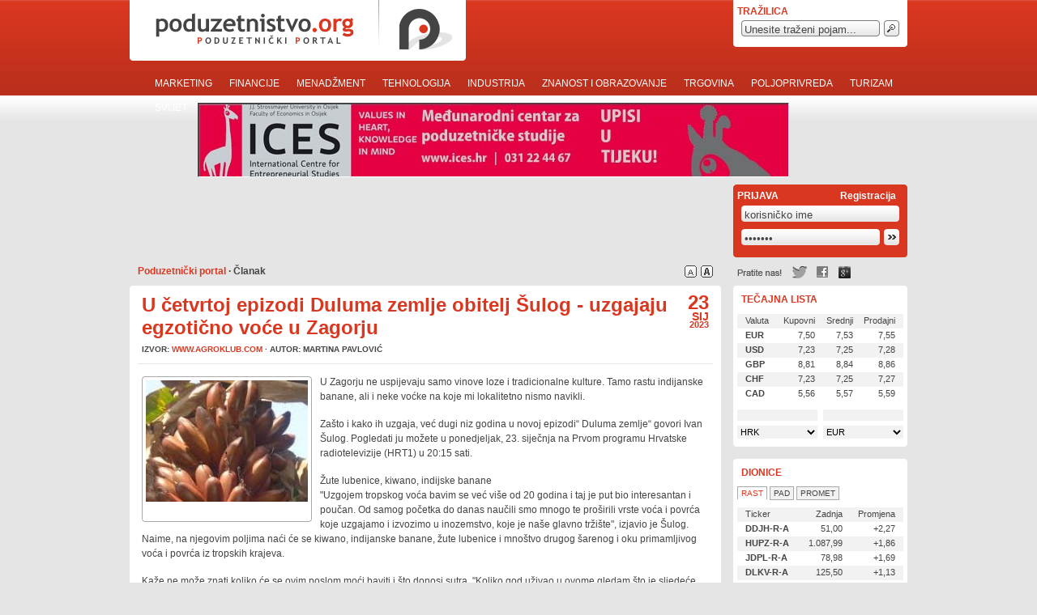

--- FILE ---
content_type: text/html
request_url: https://www.poduzetnistvo.org/news/u-cetvrtoj-epizodi-duluma-zemlje-obitelj-sulog-uzgajaju-egzoticno-voce-u-zagorju
body_size: 26673
content:
<!DOCTYPE html PUBLIC "-//W3C//DTD XHTML 1.0 Transitional//EN" "http://www.w3.org/TR/xhtml1/DTD/xhtml1-transitional.dtd">
<html xmlns="http://www.w3.org/1999/xhtml" dir="ltr" lang="hr" xmlns:og="http://opengraphprotocol.org/schema/" xmlns:fb="http://www.facebook.com/2008/fbml">
<head>
<title>U četvrtoj epizodi Duluma zemlje obitelj Šulog - uzgajaju egzotično voće u Zagorju &middot; poduzetnistvo.org</title>
<meta http-equiv="Content-Type" content="text/html; charset=utf-8" />
<meta name="Description" content="Ivan Šulog ne prestaje tražiti nove interese i prilike za stvaranjem nečeg drugačijeg i novog, a" />
<meta name="Keywords" content="egzotično voće,opg,poljoprivreda,šulog,voće" />
<meta name="Robots" content="all" />
<meta http-equiv="imagetoolbar" content="no" />
<meta name="MSSmartTagsPreventParsing" content="true" />

<meta property="og:title" content="U četvrtoj epizodi Duluma zemlje obitelj Šulog - uzgajaju egzotično voće u Zagorju"/>
<meta property="og:type" content="article"/>
<meta property="og:url" content="http://www.poduzetnistvo.org/news/u-cetvrtoj-epizodi-duluma-zemlje-obitelj-sulog-uzgajaju-egzoticno-voce-u-zagorju"/>
<meta property="og:image" content="https://www.poduzetnistvo.org/public/resources/cache/11761-200x150-1-12-183-149.jpg"/>
<meta property="og:description" content="Ivan Šulog ne prestaje tražiti nove interese i prilike za stvaranjem nečeg drugačijeg i novog, a za sebe kaže kako ga motivira raditi sve ono što ne rade drugi" />

<link rel="stylesheet" type="text/css" href="../public/screen.css" media="screen" />
<link rel="stylesheet" type="text/css" href="../public/print.css" media="print" />
<script type="text/javascript" src="../public/jquery-1.2.6.min.js"></script>
	<script type="text/javascript" src="../public/jquery.plugins.js"></script>
<script type="text/javascript" src="../public/poduzetnistvo.js"></script>
<link rel="shortcut icon" href="../public/favicon.ico" type="image/x-icon" />
<link rel="search" type="application/opensearchdescription+xml" title="poduzetnistvo.org" href="https://www.poduzetnistvo.org/public/osd.xml" />
<link rel="alternate" type="application/rss+xml" title="poduzetnistvo.org RSS" href="https://www.poduzetnistvo.org/rss" />
<link rel="bookmark" href="https://www.poduzetnistvo.org/id/27310" />
</head>
<body>
<div id="top">
  <p class="logo"><a href="../" title="Naslovnica">poduzetnistvo.org &middot; poduzetnički portal</a></p>
  <div id="search">
    <form id="search-form" action="../search/" method="post">
      <fieldset>
      <legend>Tražilica</legend>
      <input id="query" name="query" type="text" value="Unesite traženi pojam..." />
      <input class="go" type="image" src="../public/img/s-go.gif" alt="&gt;&gt;" />
      <!--label id="pp2" class="sel">
      <input name="source" type="radio" value="pp" checked="checked" id="pp" />
      Poduzetnički portal</label>
      <label id="web2">
      <input name="source" type="radio" value="web" id="web" />
      Web</label-->
      </fieldset>
    </form>
  </div>
  <div id="navigation">
    <ul>
    	      <li><a href="../category/marketing/">Marketing</a></li>
            <li><a href="../category/financije/">Financije</a></li>
            <li><a href="../category/menadzment/">Menadžment</a></li>
            <li><a href="../category/tehnologija/">Tehnologija</a></li>
            <li><a href="../category/industrija/">Industrija</a></li>
            <li><a href="../category/znanost-i-obrazovanje/">Znanost i obrazovanje</a></li>
            <li><a href="../category/trgovina/">Trgovina</a></li>
            <li><a href="../category/poljoprivreda/">Poljoprivreda</a></li>
            <li><a href="../category/turizam/">Turizam</a></li>
            <li><a href="../category/svijet/">Svijet</a></li>
          </ul>
  </div>
  <div id="banner">
	<a href="http://www.ices.hr" target="_blank"><img src="../public/banner-ices-jpeg.jpg" width="728" height="90" /></a>
  </div>
  
  <div id="login">
  	  	
  	    <form action="../news/u-cetvrtoj-epizodi-duluma-zemlje-obitelj-sulog-uzgajaju-egzoticno-voce-u-zagorju" method="post">
      <fieldset id="loginf">
      <legend>Prijava <span><a href="../register">Registracija</a></span></legend>
      <input name="user" id="user" type="text" value="korisničko ime" />
      <input name="password" id="pass" type="password" value="lozinka" />
      <input type="hidden" name="action" value="login" />
      <input type="image" id="log" src="../public/img/go.gif" alt="&gt;&gt;" />
      </fieldset>
    </form>
        
        
      </div>
</div>
<div id="content">
  <div id="main">
    <div>
      <p class="path"><a href="https://www.poduzetnistvo.org/" title="Naslovnica">Poduzetnički portal</a> &middot; Članak</p>
      <p class="fontsizer"><span> Veličina slova:</span> <a href="#" id="fsmall" title="Manja slova">a</a> <a href="#" id="fbig" title="Veća slova">A</a></p>
    </div>
    <div class="naslov">
      <p class="datum">23 <span class="mjesec">Sij</span> <span class="godina">2023</span></p>
      <h1>U četvrtoj epizodi Duluma zemlje obitelj Šulog - uzgajaju egzotično voće u Zagorju</h1>
      <p class="izvor">
      	      	      	Izvor: <a href="https://www.agroklub.com/vocarstvo/u-cetvrtoj-epizodi-duluma-zemlje-obitelj-sulog-uzgajaju-egzoticno-voce-u-zagorju/83484" rel="external">www.agroklub.com</a>
     	 	      	      		&middot;      		Autor: Martina Pavlović      	      		&nbsp;
      </p>
    </div>
    <div class="full">
      <span class="media">
            	<img src="../public/thumb.php?dim=200x150&crop=1-12-183-149&id=11761" title="U četvrtoj epizodi Duluma zemlje obitelj Šulog - uzgajaju egzotično voće u Zagorju" alt="U četvrtoj epizodi Duluma zemlje obitelj Šulog - uzgajaju egzotično voće u Zagorju" width="200" height="150" />
        <!--a class="foto" href="#">Foto</a> <a class="video" href="#">Video</a-->
      </span>
            			<p>U Zagorju ne uspijevaju samo vinove loze i tradicionalne kulture. Tamo rastu indijanske banane, ali i neke voćke na koje mi lokalitetno nismo navikli.</p>
						<p>Zašto i kako ih uzgaja, već dugi niz godina u novoj epizodi“ Duluma zemlje“ govori Ivan Šulog. Pogledati ju možete u ponedjeljak, 23. siječnja na Prvom programu Hrvatske radiotelevizije (HRT1) u 20:15 sati.</p>
						<p>Žute lubenice, kiwano, indijske banane<br />&quot;Uzgojem tropskog voća bavim se već više od 20 godina i taj je put bio interesantan i poučan. Od samog početka do danas naučili smo mnogo te proširili vrste voća i povrća koje uzgajamo i izvozimo u inozemstvo, koje je naše glavno tržište&quot;, izjavio je Šulog. Naime, na njegovim poljima naći će se kiwano, indijanske banane, žute lubenice i mnoštvo drugog šarenog i oku primamljivog voća i povrća iz tropskih krajeva.</p>
						<p>Kaže ne može znati koliko će se ovim poslom moći baviti i što donosi sutra. &quot;Koliko god uživao u ovome gledam što je sljedeće, koji je sljedeći posao u koji ću krenuti. Rizik je svuda oko nas i on je prepreka, a ja ne razmišljam o tome, razmišljam što je sljedeće i što od toga mogu stvoriti&quot;, poručuje.</p>
						<p>Autori Filip Filković Philatz i Tomislav Krnić te producentica Tamara Babun, u 50-ak će nam minuta nove epizode slikom i tonom ispričati kako je izgledao Šulogov početak, koje su sve greške činili i što su godinama uzgoja naučili.</p>
						<p>U zadnje dvije epizode Slavonija i Istra<br />Nakon ove priče peta epizoda Duluma zemlje pokazat će što se uzgaja na gospodarstvu Zvonimira Kalića u Vrpolju.  Za kraj ekipa vas vodi u središte Istre, u selo Ipši, gdje idemo Ipšama - obitelji koja će nam pokazati što s grožđem i maslinama i kako to činiti vrhunski.</p>
						
			     
     <div class="meta">
     		        <em>Tagovi</em>
        <p>
        	        	<a href="../tag/egzoti%C4%8Dno+vo%C4%87e">egzotično voće</a>  &middot;         	        	<a href="../tag/opg">opg</a>  &middot;         	        	<a href="../tag/poljoprivreda">poljoprivreda</a>  &middot;         	        	<a href="../tag/%C5%A1ulog">šulog</a>  &middot;         	        	<a href="../tag/vo%C4%87e">voće</a>         	        </p>
                <p class="akcije">
			<div class="addthis_toolbox addthis_default_style">
			<a class="addthis_button_facebook"></a>
			<a class="addthis_button_twitter"></a>
			<a class="addthis_button_digg"></a>
			<a class="addthis_button_email"></a>
			<a class="addthis_button_favorites"></a>
			</div>
			<script type="text/javascript" src="http://s7.addthis.com/js/250/addthis_widget.js#username=xa-4b4e23b65b24bdef"></script>
			<a href="../news/u-cetvrtoj-epizodi-duluma-zemlje-obitelj-sulog-uzgajaju-egzoticno-voce-u-zagorju#print" rel="print" class="prnt">Ispiši članak</a>
      </div>
      <br class="cleaner" />
    </div>
    
        
    <div id="komentari" rel="27310">
    	<h2>Komentari članka</h2>
		<div id="komentaripage">
    <div id="fb-root"></div>
<script>(function(d, s, id) {
  var js, fjs = d.getElementsByTagName(s)[0];
  if (d.getElementById(id)) return;
  js = d.createElement(s); js.id = id;
  js.src = "//connect.facebook.net/en_US/all.js#xfbml=1&appId=453463924696399";
  fjs.parentNode.insertBefore(js, fjs);
}(document, 'script', 'facebook-jssdk'));</script>
<div class="fb-comments" data-href="www.poduzetnistvo.org/news/u-cetvrtoj-epizodi-duluma-zemlje-obitelj-sulog-uzgajaju-egzoticno-voce-u-zagorju" data-width="415" data-num-posts="10"></div>
		</div>
	</div>
    <div id="vezani">
    	<h2>Vezani članci</h2>
			    	<div>
        <h3><a href="../news/marija-kruljac-sustav-nije-naklonjen-mljekarima-ali-zelim-nastaviti-rad-svojih-roditelja">Marija Kruljac: Sustav nije naklonjen mljekarima, ali želim nastaviti rad svojih roditelja</a></h3>
        <span>19.01.2026.</span>
        <p>Iako sam se ponekad, kao ove godine, pitala hoću li nastaviti ili otići negdje gdje bih imala fiksno radno vrijeme, svaki put prevagne da se ne vidim raditi ništa drugo. Tata je ovdje proveo najbolje godine svog života, i iz zahvalnosti prema njemu, ali i</p>
    	</div>
    	    	<div>
        <h3><a href="../news/snijeg-kao-saveznik-niske-temperature-pod-bijelim-pokrivacem-ne-prijete-ozimim-kulturama">Snijeg kao saveznik: Niske temperature pod bijelim pokrivačem ne prijete ozimim kulturama</a></h3>
        <span>14.01.2026.</span>
        <p>Ključni dio biljke, takozvani čvor busanja, nalazi se na dubini od tri do pet centimetara ispod površine tla. Da bi se taj dio smrznuo, potrebne su ekstremne temperature od oko minus 45 stupnjeva, i to u uvjetima bez snijega</p>
    	</div>
    	    	<div>
        <h3><a href="../news/marijo-batur-planira-unaprijed-i-vadi-mladi-krumpir-dvaput-u-godini">Marijo Batur planira unaprijed i vadi mladi krumpir dvaput u godini</a></h3>
        <span>08.01.2026.</span>
        <p>Iako su polja tijekom zime mirna, pripreme za novu sezonu uzgoja krumpira već su u punom jeku. Upravo zimski mjeseci pravo su vrijeme za planiranje proizvodnje, odabir sorti i nabavku certificiranog sjemena.</p>
    	</div>
    	    	<div>
        <h3><a href="../news/sjajna-enogastronomska-scena-kvarnera-treba-novi-iskorak-karika-koja-nedostaje-je-autohtona-poljoprivreda">Sjajna enogastronomska scena Kvarnera treba novi iskorak: Karika koja nedostaje je autohtona poljoprivreda</a></h3>
        <span>30.12.2025.</span>
        <p>Sve je u redu kad govorimo o kvarnerskom plavom polju jer tu je bogatstvo - od tune do škampa - fantastično, no ona zelena su skoro - nepostojeća. A kako nam je jednom objasnio hrvatski kuharski guru Zdravko Tomšić: sve velike gastronomije nastale su iskl</p>
    	</div>
    	    	<div>
        <h3><a href="../news/zvonimir-crnkovic-bozicna-drvca-zahtijevaju-desetljece-paznje-strpljenja-i-strucne-njege">Zvonimir Crnković: Božićna drvca zahtijevaju desetljeće pažnje, strpljenja i stručne njege</a></h3>
        <span>22.12.2025.</span>
        <p>Obitelj Crnković s uzgojem božićnih drvaca započela je 1991. godine u parku prirode Žumberak u mjestu Krašić. Rasadnike imaju u Strmcu Obreškom i Lučkom, a godišnje mogu obraditi i plasirati oko tisuću drvaca</p>
    	</div>
    	               
    </div>
    
        
    <div id="clouds">
    <h2>Tag cloud</h2>
    	      <ol>
				        <li class="cloud-6"><span>2812 članka imaju tag</span> <a href="../tag/turizam">turizam</a></li>
				        <li class="cloud-6"><span>2667 članka imaju tag</span> <a href="../tag/hrvatska">hrvatska</a></li>
				        <li class="cloud-4"><span>1785 članka imaju tag</span> <a href="../tag/svijet">svijet</a></li>
				        <li class="cloud-4"><span>1464 članka imaju tag</span> <a href="../tag/malo+i+srednje+poduzetni%C5%A1tvo">malo i srednje poduzetništvo</a></li>
				        <li class="cloud-5"><span>1985 članka imaju tag</span> <a href="../tag/financije">financije</a></li>
				        <li class="cloud-4"><span>1546 članka imaju tag</span> <a href="../tag/poljoprivreda">poljoprivreda</a></li>
				        <li class="cloud-4"><span>1641 članka imaju tag</span> <a href="../tag/izvoz">izvoz</a></li>
				        <li class="cloud-3"><span>1315 članka imaju tag</span> <a href="../tag/trgovina">trgovina</a></li>
				        <li class="cloud-3"><span>1376 članka imaju tag</span> <a href="../tag/ict">ict</a></li>
				        <li class="cloud-3"><span>1230 članka imaju tag</span> <a href="../tag/investicije">investicije</a></li>
				        <li class="cloud-3"><span>1311 članka imaju tag</span> <a href="../tag/industrija">industrija</a></li>
				        <li class="cloud-3"><span>1071 članka imaju tag</span> <a href="../tag/zapo%C5%A1ljavanje">zapošljavanje</a></li>
				        <li class="cloud-3"><span>1067 članka imaju tag</span> <a href="../tag/menad%C5%BEment">menadžment</a></li>
				        <li class="cloud-3"><span>1173 članka imaju tag</span> <a href="../tag/EU">EU</a></li>
				        <li class="cloud-3"><span>866 članka imaju tag</span> <a href="../tag/poduzetni%C5%A1tvo">poduzetništvo</a></li>
				        <li class="cloud-2"><span>669 članka imaju tag</span> <a href="../tag/opg">opg</a></li>
				        <li class="cloud-2"><span>790 članka imaju tag</span> <a href="../tag/maloprodaja">maloprodaja</a></li>
				        <li class="cloud-2"><span>548 članka imaju tag</span> <a href="../tag/poticaji">poticaji</a></li>
				        <li class="cloud-2"><span>677 članka imaju tag</span> <a href="../tag/tehnologija">tehnologija</a></li>
				        <li class="cloud-2"><span>707 članka imaju tag</span> <a href="../tag/marketing">marketing</a></li>
				        <li class="cloud-2"><span>398 članka imaju tag</span> <a href="../tag/potpore">potpore</a></li>
				        <li class="cloud-2"><span>458 članka imaju tag</span> <a href="../tag/koronavirus">koronavirus</a></li>
				        <li class="cloud-2"><span>511 članka imaju tag</span> <a href="../tag/hotelijerstvo">hotelijerstvo</a></li>
				        <li class="cloud-3"><span>965 članka imaju tag</span> <a href="../tag/kriza">kriza</a></li>
				        <li class="cloud-2"><span>515 članka imaju tag</span> <a href="../tag/eu+fondovi">eu fondovi</a></li>
				        <li class="cloud-2"><span>532 članka imaju tag</span> <a href="../tag/porezi">porezi</a></li>
				        <li class="cloud-2"><span>487 članka imaju tag</span> <a href="../tag/gospodarstvo">gospodarstvo</a></li>
				        <li class="cloud-2"><span>495 članka imaju tag</span> <a href="../tag/prehrambena+industrija">prehrambena industrija</a></li>
				        <li class="cloud-2"><span>434 članka imaju tag</span> <a href="../tag/osijek">osijek</a></li>
				        <li class="cloud-2"><span>525 članka imaju tag</span> <a href="../tag/obrazovanje">obrazovanje</a></li>
				        <li class="cloud-2"><span>540 članka imaju tag</span> <a href="../tag/krediti">krediti</a></li>
				        <li class="cloud-2"><span>439 članka imaju tag</span> <a href="../tag/start+up">start up</a></li>
				        <li class="cloud-2"><span>507 članka imaju tag</span> <a href="../tag/dzs">dzs</a></li>
				        <li class="cloud-2"><span>450 članka imaju tag</span> <a href="../tag/energetika">energetika</a></li>
				        <li class="cloud-2"><span>460 članka imaju tag</span> <a href="../tag/BDP">BDP</a></li>
				        <li class="cloud-2"><span>418 članka imaju tag</span> <a href="../tag/hnb">hnb</a></li>
				        <li class="cloud-2"><span>424 članka imaju tag</span> <a href="../tag/vlada">vlada</a></li>
				        <li class="cloud-2"><span>341 članka imaju tag</span> <a href="../tag/hgk">hgk</a></li>
				        <li class="cloud-2"><span>440 članka imaju tag</span> <a href="../tag/banke">banke</a></li>
				        <li class="cloud-2"><span>338 članka imaju tag</span> <a href="../tag/agrokor">agrokor</a></li>
				      </ol>
            <br class="cleanerl" />
    </div>
    <br class="cleaner" />
  </div>


  <div id="right"> 
  	
   <div id="pratite">
    <span>Pratite nas!</span>
	<a rel="external" href="http://twitter.com/poduzetnistvo" class="twitter">Twitter</a>
	<a rel="external" href="http://www.facebook.com/pages/Poduzetnicki-portal/210164654164" class="facebook">Facebook</a>
	<a rel="external" href="https://plus.google.com/117772462441185630899/posts" class="gplus">Google +</a>
   </div>

    <!--div id="histfav">
		<h2 class="h2hist"><a id="ahist" href="#">History</a></h2>
		<div id="history">
							<p>Za korištenje ovih opcija morate biti registrirani.</p>
			
						
		</div>
		
		<h2 class="h2fav"><a id="afav" href="#" class="inactiv">Favoriti</a></h2>
		<div id="favoriti" class="inactiv">
							<p>Za korištenje ovih opcija morate biti registrirani.</p>
			
					</div>
	</div-->
	
	
	
	
	<div id="tecajna">
	<h2>Tečajna lista</h2>
	<!--a href="#">Sve valute</a-->
	<table cellpadding="0" cellspacing="0">
		<tr class="colored">
			<th class="prvi">Valuta</th>
			<th>Kupovni</th>
			<th>Srednji</th>
			<th>Prodajni</th>
		</tr>

		<tr>
			<td class="prvi">EUR</td>
			<td>7,50</td>
			<td>7,53</td>
			<td>7,55</td>
		</tr>
		<tr class="colored">
			<td class="prvi">USD</td>			  
			<td>7,23</td>
			<td>7,25</td>
			<td>7,28</td>
		</tr>
		<tr>
			<td class="prvi">GBP</td>
			<td>8,81</td>
			<td>8,84</td>
			<td>8,86</td>
		</tr>
		<tr class="colored">
			<td class="prvi">CHF</td>
			<td>7,23</td>
			<td>7,25</td>
			<td>7,27</td>
		</tr>
		<tr>
			<td class="prvi">CAD</td>
			<td>5,56</td>
			<td>5,57</td>
			<td>5,59</td>
		</tr>
	</table>
	<form id="tecajnacalc" action="#">
		<input type="text" id="in1" class="tecajin" value="" maxlength="10" />
		<input type="text" id="in2" class="tecajin" value="" maxlength="10" />
		<select id="sel1" class="tecajsel">
						<option value="4.985893">AUD</option>
						<option value="3.848088">BAM</option>
						<option value="5.573316">CAD</option>
						<option value="7.247189">CHF</option>
						<option value="0.304040">CZK</option>
						<option value="1.011451">DKK</option>
						<option value="7.526206">EUR</option>
						<option value="8.835649">GBP</option>
						<option value="1" selected="selected">HRK</option>
						<option value="0.01957044">HUF</option>
						<option value="0.05630438">JPY</option>
						<option value="0.736131">NOK</option>
						<option value="1.609884">PLN</option>
						<option value="0.716720">SEK</option>
						<option value="7.254174">USD</option>
						<option value="9.669959">XDR</option>
					</select>
		<select id="sel2" class="tecajsel">
							<option value="4.985893">AUD</option>
							<option value="3.848088">BAM</option>
							<option value="5.573316">CAD</option>
							<option value="7.247189">CHF</option>
							<option value="0.304040">CZK</option>
							<option value="1.011451">DKK</option>
							<option value="7.526206" selected="selected">EUR</option>
							<option value="8.835649">GBP</option>
							<option value="1">HRK</option>
							<option value="0.01957044">HUF</option>
							<option value="0.05630438">JPY</option>
							<option value="0.736131">NOK</option>
							<option value="1.609884">PLN</option>
							<option value="0.716720">SEK</option>
							<option value="7.254174">USD</option>
							<option value="9.669959">XDR</option>
					</select>
	</form>
	</div>		<div id="dionice">
	<h2>Dionice</h2>
	<!--a href="#">Cijela lista</a-->
	
	<span id="diodabir">
	<a href="#" class="selected">Rast</a>
	<a href="#">Pad</a>
	<a href="#">Promet</a>
	</span>
	
	<table cellpadding="0" cellspacing="0">
		<tr class="colored">
			<th class="prvi">Ticker</th>
			<th>Zadnja</th>
			<th>Promjena</th>
		</tr>
				<tr title="�URO �AKOVI� HOLDING D.D.">
			<td class="prvi">DDJH-R-A</td>
			<td>51,00</td>
			<td>+2,27</td>
		</tr>
				<tr title="HUP-ZAGREB D.D." class="colored">
			<td class="prvi">HUPZ-R-A</td>
			<td>1.087,99</td>
			<td>+1,86</td>
		</tr>
				<tr title="JADROPLOV D. D.">
			<td class="prvi">JDPL-R-A</td>
			<td>78,98</td>
			<td>+1,69</td>
		</tr>
				<tr title="DALEKOVOD D.D." class="colored">
			<td class="prvi">DLKV-R-A</td>
			<td>125,50</td>
			<td>+1,13</td>
		</tr>
				<tr title="LUKA RIJEKA D.D.">
			<td class="prvi">LKRI-R-A</td>
			<td>100,05</td>
			<td>+1,09</td>
		</tr>
			</table>
	
	<table cellpadding="0" cellspacing="0" class="inactiv">
		<tr class="colored">
			<th class="prvi">Ticker</th>
			<th>Zadnja</th>
			<th>Promjena</th>
		</tr>
				<tr title="TANKERSKA PLOVIDBA D.D.">
			<td class="prvi">TNPL-R-A</td>
			<td>638,00</td>
			<td>-7,38</td>
		</tr>
				<tr title="ISTRATURIST UMAG D.D." class="colored">
			<td class="prvi">ISTT-R-A</td>
			<td>184,99</td>
			<td>-4,64</td>
		</tr>
				<tr title="ZVIJEZDA D.D.">
			<td class="prvi">ZVZD-R-A</td>
			<td>2.600,00</td>
			<td>-3,70</td>
		</tr>
				<tr title="BELJE D.D." class="colored">
			<td class="prvi">BLJE-R-A</td>
			<td>84,10</td>
			<td>-3,69</td>
		</tr>
				<tr title="LAGUNA NOVIGRAD D.D.">
			<td class="prvi">LANO-R-A</td>
			<td>9,01</td>
			<td>-3,33</td>
		</tr>
			</table>
	
	<table cellpadding="0" cellspacing="0" class="inactiv">
		<tr class="colored">
			<th class="prvi">Ticker</th>
			<th>Zadnja</th>
			<th>Promet</th>
		</tr>
				<tr title="INA - INDUSTRIJA NAFTE D.D.">
			<td class="prvi">INA-R-A</td>
			<td>3.800,00</td>
			<td>1.121,33</td>
		</tr>
				<tr title="ADRIS GRUPA D.D." class="colored">
			<td class="prvi">ADRS-P-A</td>
			<td>213,50</td>
			<td>1.067,50</td>
		</tr>
				<tr title="HRVATSKE TELEKOMUNIKACIJE D.D.">
			<td class="prvi">HT-R-A</td>
			<td>241,99</td>
			<td>407,22</td>
		</tr>
				<tr title="AD PLASTIK D.D." class="colored">
			<td class="prvi">ADPL-R-A</td>
			<td>99,85</td>
			<td>225,82</td>
		</tr>
				<tr title="Institut IGH d.d.">
			<td class="prvi">IGH-R-A</td>
			<td>740,00</td>
			<td>97,14</td>
		</tr>
			</table>
	</div>	
<br />

<div id="mikrofinanciranje">
<a href="http://www.efos.unios.hr/poziv-za-prijavu-na-projekt-osa-obrazovanjem-do-samoincijative/" rel="external" style="background-image: url(https://www.poduzetnistvo.org/public/partneri/osa.jpg);">Učinkoviti ljudski potencijali</a>
</div>

<br />

	<div id="partneri">
	<h2>Partneri</h2>
	<a href="http://www.poduzetnistvo.org/centar" rel="external" style="background-image: url(https://www.poduzetnistvo.org/public/partneri/centar.jpg);">Centar za poduzetništvo Osijek</a>
	<a href="http://www.ices.hr/" rel="external" style="background-image: url(https://www.poduzetnistvo.org/public/partneri/psp.jpg);">Međunarodni centar za poduzetničke studije</a>
	<a href="http://www.minpo.hr/" rel="external" style="background-image: url(https://www.poduzetnistvo.org/public/partneri/mingorp.jpg);">Ministarstvo gospodarstva, rada i poduzetništva</a>
	<a href="http://www.inkubator.hr/" rel="external" style="background-image: url(https://www.poduzetnistvo.org/public/partneri/bios.jpg);">Poduzetnički inkubator BIOS</a>
	<a href="http://www.cepor.hr/" rel="external" style="background-image: url(https://www.poduzetnistvo.org/public/partneri/cepor.jpg);">Centar za politiku razvoja malih i srednjih poduzeća</a>
	<a href="http://www.fransiza.hr/" rel="external" style="background-image: url(https://www.poduzetnistvo.org/public/partneri/cfo.jpg);">Centar za franšizu Centra za poduzetništvo Osijek</a>
	<a href="http://www.razvoj.biz/" rel="external" style="background-image: url(https://www.poduzetnistvo.org/public/partneri/razvoj.jpg);">Rast i razvoj Vašeg poduzeća</a>
	</div>	

	
	</div>





</div>
<div id="footer">
    <ul id="nav_foot">
    	    		      <li><a href="../category/marketing/">Marketing</a></li>
          		      <li><a href="../category/financije/">Financije</a></li>
          		      <li><a href="../category/menadzment/">Menadžment</a></li>
          		      <li><a href="../category/tehnologija/">Tehnologija</a></li>
          		      <li><a href="../category/industrija/">Industrija</a></li>
          		      <li><a href="../category/znanost-i-obrazovanje/">Znanost i obrazovanje</a></li>
          		      <li><a href="../category/trgovina/">Trgovina</a></li>
          		      <li><a href="../category/poljoprivreda/">Poljoprivreda</a></li>
          		      <li><a href="../category/turizam/">Turizam</a></li>
          		      <li class="last"><a href="../category/svijet/">Svijet</a></li>
          </ul>
    <span>
    <p>&copy; 2026. <a href="../page/impressum">Poduzetnički Portal</a> &middot; Sva prava pridržana &middot; <!--a href="#">ISSN</a> 1234-5678 &middot; --><a href="http://www.studioat.hr" rel="external">Studio:at</a> product</p>
    <p id="meta_foot">
      <a href="../page/impressum">Impressum</a> &middot; 
      <a href="../page/uvjeti-koristenja">Uvjeti korištenja</a> &middot; 
      <a href="../page/marketing">Marketing</a> &middot; 
    </p>
    </span>
</div>
<script type="text/javascript">
var gaJsHost = (("https:" == document.location.protocol) ? "https://ssl." : "http://www.");
document.write(unescape("%3Cscript src='" + gaJsHost + "google-analytics.com/ga.js' type='text/javascript'%3E%3C/script%3E"));
</script>
<script type="text/javascript">
var pageTracker = _gat._getTracker("UA-200864-6");
pageTracker._trackPageview();
</script>
</body>
</html>



--- FILE ---
content_type: text/css
request_url: https://www.poduzetnistvo.org/public/screen.css
body_size: 24157
content:

* { margin: 0; padding: 0; border: 0; }

body {
	font: 12px Arial, Helvetica, sans-serif;
	background: #e5e5e5 url("img/bodybg.gif") repeat-x;
	line-height: 15px;
	color: #444;
	}

a { color: #da3720; }
a:visited {}
a:hover {}
a:active {} /* on klik */
a:focus {} /* za setnju tab-om */

#top { width: 960px; margin: 0 auto; }

p.logo a { display: block; float: left; width: 415px; height: 75px; background: url("img/logo.gif") no-repeat; text-indent: -9999px; }
legend { font: 12px "Trebuchet MS", Arial, Helvetica, sans-serif; font-weight: bold; text-transform: uppercase; padding: 7px 0 0 12px; margin-left: -7px; }

#search { display: block; width: 215px; height: 58px; /* height: 60px; */ float: right; color: #da3720; background: #fff url("img/search-bott.gif") no-repeat bottom; }
#search label { font-size: 11px; color: #da3720; background-color: #fff; cursor: pointer; }
#search #query {
	background: #fff url("img/s-field.gif") no-repeat fixed; /* fixed - za glupi IE6 */
	width: 163px;
	height: 18px;
	margin: 4px 0 0 10px;
	padding: 2px 4px 0 4px;
	color: #444;
	float: left;
}
#search #query:focus, #search #query.focus{
	background-position: bottom right;
}

#search fieldset > #query { background-attachment: scroll; background-position: top right; } /* scroll - za normalne browsere; top right - za glupi IE7 */
#search input.go { float: left; margin: 4px 0 0 5px; }
#pp, #web { display: none; }
#search label { float: left; margin: 5px 0 0 17px; text-decoration: none; color: #444; padding: 0 13px 0 1px; }
#search label.sel { color: #da3720; background: transparent url("img/check.gif") no-repeat right; }

#navigation { clear: left; width: 960px; padding-top: 13px; }
#navigation ul { list-style: none; margin-left: 23px; }
#navigation li { float: left; margin-right: 5px; height: 30px; }
#navigation a {
	display: block;
	font: 12px "Trebuchet MS", Arial, Helvetica, sans-serif;
	text-transform: uppercase;
	text-decoration: none;
	color: #fff;
	padding: 8px 8px 4px 8px;
	}

#navigation ul li a:hover { color: #eecbc6; text-decoration: underline; }
#navigation li.odabran { background: #fff url("img/nav-right.gif") no-repeat right top; height: 28px; margin-top: 2px; }
#navigation li.odabran a { background: url("img/nav-left.gif") no-repeat left top; color: #da3720; font-weight: bold; }
#navigation li.odabran a:hover { color: #e36958; }

#banner {
	float: left; margin-top: 9px; line-height: 0;
	border-top: 1px solid #444;
	border-right: 1px solid #fff;
	border-bottom: 1px solid #fff;
	border-left: 1px solid #444;
	}

#login { display: block; width: 215px; height: 90px; float: right; color: #da3720; background: #da3720 url("img/login-bott.gif") no-repeat bottom; margin-top: 9px; }
#login form { background: url("img/login-top.gif") no-repeat top; }
#login legend { color: #fff; }
#login legend span { margin-left: 73px; text-transform: none; }
#login legend span a { color: #fff; text-decoration: none; font-family: Arial, Helvetica, sans-serif; font-weight: bold; }
#login legend span a:hover { text-decoration: underline; }
#login #user {
	background: #da3720 url("img/l-user.gif") no-repeat fixed; /* fixed - za glupi IE6 */
	width: 187px;
	height: 18px;
	margin: 5px 0 0 10px;
	padding: 2px 4px 0 4px;
	color: #444;
	float: left;
}

#login fieldset > #user { background-attachment: scroll; background-position: top right; } /* scroll - za normalne browsere; top right - za glupi IE7 */
#login #pass {
	background: #da3720 url("img/l-pass.gif") no-repeat fixed; /* fixed - za glupi IE6 */
	width: 163px;
	height: 18px;
	margin: 9px 0 0 10px;
	padding: 2px 4px 0 4px;
	color: #444;
	float: left;
	}
#login fieldset > #pass { background-attachment: scroll; background-position: top right; } /* scroll - za normalne browsere; top right - za glupi IE7 */
#login #log { float: left; margin: 9px 0 0 5px; }

#login #user:focus, #login #user.focus, #login #pass:focus, #login #pass.focus {
	background-position: bottom right;
}

/* stejdzevi za prijavu*/
#login p { padding: 5px 10px 0 10px; color: #fff; font-size: 11px; line-height: 16px; }
#login p a { color: #fff; font-weight: bold; text-decoration: none; }
#login p a:hover { text-decoration: underline; color: #eecbc6; }

#content { clear: both; display: block; width: 960px; margin: 0 auto; }

#main { width: 730px; float: left; }

#main .path { display: block; float: left; width: 630px; font-size: 12px; font-weight: bold; padding: 10px; }
#main .path a { text-decoration: none; color: #da3720; }

#main .fontsizer { display: block; float: right; width: 45px; height: 15px; margin-top: 10px; }
#main .fontsizer span { display: none; }
#main .fontsizer a { display: block; width: 15px; height: 15px; text-indent: -9999px; float: left; }
#main .fontsizer a:hover { background-position: bottom; }
#main .fontsizer a:focus { -moz-outline: 0; }
	#fsmall { background: url("img/font-small.gif") no-repeat; margin-right: 5px; }
	#fbig { background: url("img/font-big.gif") no-repeat; }
	
#main div.naslov { clear: both; background: #fff url("img/naslov-top.gif") no-repeat; }
#main div.naslov2 { clear: both; background: #fff url("img/naslov-top.gif") no-repeat; height: 15px; }

#main div.naslov2 h1 { display: none; }
#main div.naslov2 h2 { display: none; }

#main p.datum { display: block; float: right; width: 30px; text-align: right; color: #da3720; font-size: 24px; font-weight: bold; padding: 13px 15px 0 0; }
#main p.datum .mjesec { display: block; font-size: 14px; height: 10px; margin-top: 3px; text-transform: uppercase; }
#main p.datum .godina { font-size: 11px; }

#main img { margin: 0; padding: 0; border: 0; }
#main h1 { font: 24px "Trebuchet MS", Arial, Helvetica, sans-serif; font-weight: bold; color: #da3720; padding: 10px 15px 5px 15px; }

#main p.izvor { text-transform: uppercase; margin: 0 10px; border-bottom: 1px solid #e5e5e5; font-size: 10px; font-weight: bold; padding: 0 5px 10px 5px; }
#main p.izvor a { text-decoration: none; }
#main p.izvor a:hover { text-decoration: underline; }

#main div.full { background: #fff url("img/full-bott.gif") bottom no-repeat; padding: 5px 10px 10px 10px; margin-bottom: 15px; display: inline-block; width: 710px; /*width by scip*/ }
#main div.full p { line-height: 18px; padding: 8px 5px; }
#main div.full p a { font-weight: bold; }
#main div.full p a:hover { background-color: #da3720; color: #fff; text-decoration: none; }
/*#main div.full br { clear: both; }*/

#main div.topc { background: #fff url("img/full-bott.gif") bottom no-repeat; margin-bottom: 15px; padding-bottom: 10px; height: 1%; /* height za glupi IE */ }
#main div.topc:after { content: "."; display: block; height: 0; clear: both; visibility: hidden; }

#main div.top { float: left; display: inline; /* za IE6 */ padding: 0; margin: 0 0 0 25px; width: 210px; }

#main div.top h3 { font: 14px "Trebuchet MS", Arial, Helvetica, sans-serif; padding-top: 5px; font-weight: normal; line-height: 17px; width: 205px; height: 34px; overflow: hidden; }
#main div.top h3 a { color: #da3720; text-decoration: none; }
#main div.top h3 a:hover { color: #fff; background-color: #da3720; }
#main div.top p { width: 210px; line-height: 18px; padding: 15px 0 8px 0; }
#main div.top p a { font-weight: normal; }
#main div.top p a:hover { background-color: #da3720; color: #fff; text-decoration: none; } 

#main div.top p.izvor2 { text-transform: uppercase; font-size: 10px; font-weight: bold; padding-top: 0; }
#main div.top p.izvor2 a { text-decoration: none; }

#main span.media {
	display: block;
	width: 205px;
	height: 180px;
	background: transparent url("img/media-bg.gif") no-repeat;
	padding-left: 5px;
	margin: 15px 0 0 0;
	}
#main .full span.media { float: left; margin: 10px 10px 10px 5px; }

#main .media img { margin-top: 5px; }

#main .media a.foto, #main .media a.video { display: block; float: left; width: 20px; height: 16px; text-indent: -9999px; background-color: #333; }
#main .media a.foto { background: #fff url("img/media-foto.gif") no-repeat; }
#main .media a.video { background: #fff url("img/media-video.gif") no-repeat; }
#main .media a:hover { background-position: bottom; }

#main div.meta { border-top: 1px solid #e5e5e5; font-size: 11px; margin-top: 5px; padding: 7px 10px 0 5px; clear: both; }
#main div.meta em {
	display: block;
	float: left;
	width: 45px;
	font-style: normal;
	font-weight: bold;
	text-transform: uppercase;
	padding: 10px 10px 0 5px;
	height: 32px;
	}
#main div.meta p { float: left; padding: 8px 0 5px 0; width: 400px; }
#main div.meta p a { font-weight: normal; text-decoration: none; }
#main div.meta p a:hover { text-decoration: underline; color: #da3720; background-color: #fff; }
#main div.meta p.akcije { width: 230px; float: right; margin-top: 3px; margin: 8px 0 5px 0; padding: 0; }
a.prnt {
	display: inline;
	float: left;
	width: 99px;
	height: 17px;
	background: #fff url("img/meta-button.gif") no-repeat;
	text-decoration: none;
	text-transform: uppercase;
	text-align: center;
	font-size: 10px;
	padding-top: 4px;
	margin-left: 15px;
	font-weight: bold;
	}
a.prnt:hover { background-position: bottom; color: #fff; text-decoration: none; }
div.addthis_toolbox { float: right; width: 100px; height: 19px; }

h2 {
	font-family: "Trebuchet MS", Arial, Helvetica, sans-serif;
	color: #da3720;
	background-color: #fff;
	font-size: 18px;
	font-weight: normal;
	padding: 0px;
	}

#najnoviji {
	float: left;
	width: 415px;
	background: #fff url("img/lijevo-bottom.gif") bottom no-repeat;
	margin-bottom: 15px;
	padding: 0 0 5px 0; 
	}

#najnoviji h2, #komentari h2 { background: #fff url("img/lijevo-top.gif") no-repeat; padding: 15px  }
#najnoviji div { clear: both;  position: relative; height: 1%; margin: 0 15px; }
#najnoviji h3 { line-height: 11px; width: 203px; float: right; padding-right: 70px; }
#najnoviji h3 a { font: 11px "Trebuchet MS", Arial, Helvetica, sans-serif; font-weight: bold; text-decoration: none; }
#najnoviji h3 a:hover { text-decoration: underline; color: #444; }
#najnoviji p.datum { position: absolute; top: 2px; right: 0; font: 10px Arial, Helvetica, sans-serif; font-weight: bold; color: #da3720; margin: 0; padding: 0; width: auto; }
#najnoviji img { float: left; padding-bottom: 15px; margin-top: 4px; }
#najnoviji p { float: right; width: 273px; font-size: 12px; line-height: 17px; margin-top: 5px; padding-bottom: 15px; }
#najnoviji a.over{ position: absolute; top: 4px; left: 0; display: block; width: 100px; height: 75px; background: url("img/najnovije-hover.gif") no-repeat; text-indent: -9999px;  }
#najnoviji a.over:hover { background-position: bottom left; }

#komentari {
	float: left;
	width: 415px;
	background: #fff url("img/lijevo-bottom.gif") bottom no-repeat;
	margin-bottom: 15px;
	padding: 0 0 15px 0;
	}
#komentari #komentaripage div { padding: 0 15px 10px 0; position: relative; background: url("img/comm-bg.gif") 18px 2px no-repeat; }
#komentari h3 { font: 11px "Trebuchet MS", Arial, Helvetica, sans-serif; font-weight: bold; margin-left: 50px; line-height: 26px; widht: 250px; height: 30px; overflow: hidden; }
#komentari h3 a { text-decoration: none; }
#komentari h3 a:hover { text-decoration: underline; color: #444; }
#komentari span.datum { float: right; font: 10px Arial, Helvetica, sans-serif; font-weight: bold; color: #da3720; padding-top: 7px; }
#komentari span.broj { position: absolute; left: 15px; padding-top: 20px; font: 10px Arial, Helvetica, sans-serif; font-weight: bold; color: #da3720; }
#komentari p { font-size: 12px; line-height: 17px; padding: 4px 0 0 50px; }
#komentari #pagination { padding: 10px 5px; margin: 5px 15px; font-size: 11px; border-top: 1px solid #E5E5E5; border-bottom: 1px solid #E5E5E5; }
#komentari #pagination a { text-decoration: none; padding: 0 2px; font-weight: bold; }
#komentari #pagination span { text-decoration: underline; padding: 0 2px; font-weight: bold; }
#komentari #pagination a:hover { text-decoration: underline; color: #444; }

#komentari #comloader { height: 21px; text-align: center; padding: 8px 5px; margin: 5px 15px; font-size: 11px; border-top: 1px solid #E5E5E5; border-bottom: 1px solid #E5E5E5; display: none; }


#komentari form { clear: both; }
#komentari #comuser {
	background: #fff url("img/s-field.gif") no-repeat fixed; /* fixed - za glupi IE6 */
	width: 163px;
	height: 18px;
	margin: 4px 0 0 20px;
	padding: 2px 4px 0 4px;
	color: #444;
}

#komentari #comuser:focus, #komentari #comuser.focus{
	background-position: bottom right;
}

#komentari fieldset > #comuser { background-attachment: scroll; background-position: top right; } /* scroll - za normalne browsere; top right - za glupi IE7 */
#komentari legend { padding-left: 20px; }
#komentari span.stupidie7 { display: block; margin: 5px 0 0 0; padding: 4px 0 4px 24px; background: #fff url("img/com-cont.gif") 20px 0 no-repeat; height: 110px; }
#komentari span.focus { background-position: 20px bottom; }

#komentari #comcont {
	font: 12px Arial, Helvetica, sans-serif;
	width: 368px;
	height: 110px;
	color: #444;
	background: transparent;
	overflow: auto;
	resize: none;
}
#komentari #comsend {
	width: 99px;
	height: 21px;
	background: #fff url("img/meta-button.gif") no-repeat;
	text-transform: uppercase;
	font: 10px Arial, Helvetica, sans-serif;
	margin: 5px 0 0 20px;
	font-weight: bold;
	color: #da3720;
	cursor: pointer;
}
#komentari #comsend:hover, #komentari #comsend.hover { background-position: bottom; color: #fff; }


#najpopularniji {
	float: right;
	width: 300px;
	background: #fff url("img/desno-bottom.gif") bottom no-repeat;
	margin-bottom: 15px;
	padding: 0 0 15px 0;
	}
#najpopularniji h2, #vezani h2 { background: #fff url("img/desno-top.gif") no-repeat; padding: 15px; }
#najpopularniji div { clear: both; margin: 5px 15px; }
#najpopularniji h3 { background: transparent url("img/str.gif") no-repeat; padding-left: 10px; }
#najpopularniji h3 a {
	font: 11px "Trebuchet MS", Arial, Helvetica, sans-serif;
	font-weight: bold;
	text-decoration: none;
	color: #444;
	}
#najpopularniji h3 a:hover { text-decoration: underline; color: #da3720; }
#najpopularniji span { font: 10px Arial, Helvetica, sans-serif; font-weight: bold; color: #da3720; padding-left: 10px; }
#najpopularniji p { font-size: 12px; line-height: 17px; padding: 2px 0 5px 10px; }


#vezani {
	float: right;
	width: 300px;
	background: #fff url("img/desno-bottom.gif") bottom no-repeat;
	margin-bottom: 15px;
	padding: 0 0 15px 0;
	}
#vezani div { clear: both; margin: 5px 15px; }
#vezani h3 { background: transparent url("img/str.gif") no-repeat; padding-left: 10px; }
#vezani h3 a {
	font: 11px "Trebuchet MS", Arial, Helvetica, sans-serif;
	font-weight: bold;
	text-decoration: none;
	color: #444;
	}
#vezani h3 a:hover { text-decoration: underline; color: #da3720; }
#vezani span { font: 10px Arial, Helvetica, sans-serif; font-weight: bold; color: #da3720; padding-left: 10px; }
#vezani p { font-size: 12px; line-height: 17px; padding: 2px 0 5px 10px; }

/* clouds */
#clouds {
	clear: left;
	width: 415px;
	padding: 0 0 15px 0;
	background: #fff url("img/lijevo-bottom.gif") bottom no-repeat;
	margin-bottom: 15px;
	}
#clouds h2 { background: #fff url("img/lijevo-top.gif") no-repeat; padding: 15px; }
#clouds ol { margin: 0 10px; list-style: none; width: 375px; line-height: 25px; }
#clouds li { float: left; }
#clouds li a { text-decoration: none; color: #444; padding: 0 5px; white-space: nowrap; }
#clouds li a:hover { color: #fff; background-color: #da3720; }
#clouds span { display: none; }
#clouds .cloud-1 { font-size: 10px; }
#clouds .cloud-2 { font-size: 13px; }
#clouds .cloud-3 { font-size: 16px; }
#clouds .cloud-4 { font-size: 20px; }
#clouds .cloud-5 { font-size: 23px; }
#clouds .cloud-6 { font-size: 26px; }

.cleaner{ clear: both; }
.cleanerl{ clear: left; }
.cleanerr{ clear: right; }


/* widgeti desno */

#right #pratite { height: 17px; margin-bottom: 8px; }
#right #pratite span { display: block; float: left; width: 66px; height: 17px; background: transparent url("img/f_pratite.png") no-repeat top; text-indent: -9999px; }
#right #pratite a { margin-left: 4px; float: left; height: 17px; text-indent: -9999px; }
#right #pratite a.twitter { width: 24px; background: transparent url("img/f_twitter.png") no-repeat top; }
#right #pratite a.facebook { width: 24px; background: transparent url("img/f_facebook.png") no-repeat top; }
#right #pratite a.gplus { width: 24px; background: transparent url("img/f_gplus.png") no-repeat top; }
#right #pratite a:hover { background-position: bottom; }

#right #histfav { position: relative; padding-top: 30px; margin-bottom: 15px; }
#right #history, #right #favoriti { display: block; width: 185px; background: #fff url("img/right-bott.gif") no-repeat bottom; font-size: 11px; padding: 5px 15px 10px 15px; line-height: 17px; }
#right #histfav h2 a { display: block; width: 70px; height: 21px; font-size: 12px; text-transform: uppercase; font-weight: bold; text-decoration: none; padding: 9px 0 0 33px; color: #444; }

#right #histfav h2.h2hist { position: absolute; top: 0; left: 0; }
#right #histfav h2.h2hist a { background: #fff url("img/h2hist.gif") no-repeat top; color: #da3720; }
#right #histfav h2.h2fav { position: absolute; top: 0; right: 0; }
#right #histfav h2.h2fav a { background: #fff url("img/h2fav.gif") no-repeat top; color: #da3720; }
#right #histfav h2 a.inactiv { background-position: bottom; color: #444; }
#right #histfav h2 a:hover { background-position: top; color: #da3720; }
#right #histfav p { margin-top: 5px; }

/* regulirati javascriptom!!! */
#right #histfav div.inactiv { display: none; }

#right #histfav h3 { background: transparent url("img/str.gif") 0 4px no-repeat; padding: 3px 10px; }
#right #histfav h3 a {
	font: 11px "Trebuchet MS", Arial, Helvetica, sans-serif;
	font-weight: bold;
	text-decoration: none;
	color: #444;
	}
#right #histfav h3 a:hover { text-decoration: underline; color: #da3720; }

#right { width: 215px; float: left; margin: 10px 0 0 15px;}

#right #tecajna { display: block; width: 215px; background: #fff url("img/right-bott.gif") no-repeat bottom; font-size: 11px; padding-bottom: 10px; margin-bottom: 15px; }
#right #tecajna h2 { background: url("img/right-top.gif") no-repeat top; font-size: 12px; text-transform: uppercase; font-weight: bold; padding: 10px; }
#right #tecajna table { width: 205px; margin: 0 auto; }
#right #tecajna tr { height: 18px; }
#right #tecajna tr.colored { background-color: #f2f2f2; }
#right #tecajna th, #right #tecajna td { width: 50px; text-align: right; padding-right: 10px; font-weight: normal; }
#right #tecajna .prvi { text-align: left; font-weight: bold; width: 55px; padding-left: 10px; }
#right #tecajna th.prvi { font-weight: normal; }
#right #tecajna #tecajnacalc { margin: 5px 0 0 1px; }
#right #tecajna .tecajin { font-size: 11px; width: 95px; margin: 5px 0 0 4px; background-color: #f2f2f2; padding: 1px 2px; }
#right #tecajna .tecajsel { font-size: 11px; width: 99px; margin: 5px 0 0 4px; background-color: #f2f2f2; padding: 1px 0;}

#right #dionice { display: block; width: 215px; background: #fff url("img/right-bott.gif") no-repeat bottom; font-size: 11px; padding-bottom: 10px; margin-bottom: 15px; }
#right #dionice h2 { background: url("img/right-top.gif") no-repeat top; font-size: 12px; text-transform: uppercase; font-weight: bold; padding: 10px; }
#right #dionice #diodabir { display: block; margin: 0 5px 10px 5px; }
#right #dionice #diodabir a { text-decoration: none; font-size: 10px; text-transform: uppercase; border: 1px solid #aaa; padding: 2px 4px; background-color: #f2f2f2; color: #444; }
#right #dionice #diodabir a.selected { background-color: #fff; color: #da3720; border-bottom:0; }
#right #dionice table { width: 205px; margin: 0 auto; }
#right #dionice table.inactiv { display: none; }
#right #dionice tr { height: 18px; }
#right #dionice tr.colored { background-color: #f2f2f2; }
#right #dionice th, #right #dionice td { width: 63px; text-align: right; padding-right: 10px; font-weight: normal; }
#right #dionice .prvi { text-align: left; font-weight: bold; width: 79px; padding-left: 10px; }
#right #dionice th.prvi { font-weight: normal; }

#right #partneri { display: block; width: 215px; background: #fff url("img/right-bott.gif") no-repeat bottom; font-size: 11px; padding-bottom: 20px; margin-bottom: 15px; }
#right #partneri h2 { background: url("img/right-top.gif") no-repeat top; font-size: 12px; text-transform: uppercase; font-weight: bold; padding: 10px; }
#right #partneri a { display: block; width: 120px; height: 60px; margin: 10px auto; text-indent: -9999px; background-position: top; background-repeat: no-repeat; }
#right #partneri a:hover { background-position: bottom; }

#right #mikrofinanciranje { display: block; width: 215px; background: #fff url("img/right-bott.gif") no-repeat bottom; font-size: 11px; padding-bottom: 5px; padding-top: 5px; margin-bottom: 15px; }
#right #mikrofinanciranje h2 { background: url("img/right-top.gif") no-repeat top; font-size: 12px; text-transform: uppercase; font-weight: bold; padding: 10px; }
#right #mikrofinanciranje a { display: block; width: 200px; height: 210px; margin: 10px auto; text-indent: -9999px; background-position: top; background-repeat: no-repeat; }
#right #mikrofinanciranje a:hover { background-position: bottom; }

#footer { clear: both; background: url("img/foot-bg.gif") bottom repeat-x; height: 65px; }
#footer #nav_foot { list-style: none; width: 940px; height: 30px; margin: 0 auto; }
#footer #nav_foot li { float: left; padding: 0 7px 1px 7px; border-right: 1px solid #777; margin-bottom: 15px; }
#footer #nav_foot li.last { border: none; }
#footer #nav_foot li a { color: #444; text-decoration: none; font-size: 11px; }
#footer #nav_foot li a:hover { text-decoration: underline; }
#footer #nav_foot li.odabran a { font-weight: bold; color: #da3720; }
#footer span { display: block; width: 940px; margin: 0 auto; padding-top: 10px; }
#footer p { float: left; margin: 0 auto; color: #fff; font-size: 11px; }
#footer p a { color: #fff; font-weight: bold; text-decoration: none; }
#footer p a:hover { text-decoration: underline; }
#footer #meta_foot { float: right; }



/* veliki fontovi */
#main.fbig div.top p{ font-size: 14px; line-height: 20px; }
#main.fbig div.top p.izvor2{ font-size: 10px; line-height: 18px; }

#main.fbig #najnoviji p{ font-size: 14px; line-height: 20px; }
#main.fbig #najnoviji h3 a{ font-size: 13px; }
#main.fbig #najnoviji p.datum { font-size: 10px; }

#main.fbig #najpopularniji p{ font-size: 14px; line-height: 20px; }
#main.fbig #najpopularniji h3 a{ font-size: 13px; }

#main.fbig div.full p{ font-size: 14px; line-height: 20px; }
#main.fbig div.full div.meta p{ font-size: 11px; line-height: 18px; }
#main.fbig div.full div.meta p.akcije a{ font-size: 10px; line-height: 18px; }

#main.fbig #vezani p{ font-size: 14px; line-height: 20px; }
#main.fbig #vezani h3 a{ font-size: 13px; }

#main.fbig #komentari p { font-size: 14px; line-height: 20px; }
#main.fbig #komentari h3 { font-size: 13px; }
#main.fbig #komentari p.datum { font-size: 10px; }
#main.fbig #komentari #pagination, #main.fbig #komentari #comloader { font-size: 11px; line-height: 20px; }


/* forma za registraciju */
#regform  { padding: 10px; clear: left; }
#regform label { display: block; margin-top: 10px; }

#regform fieldset { display: block; float: left; width: 300px; padding: 10px; }

#regform fieldset input {
	background: #fff url("img/s-field.gif") no-repeat fixed; /* fixed - za glupi IE6 */
	width: 163px;
	height: 18px;
	margin-top: 5px;
	padding: 2px 4px 0 4px;
	color: #444;
}
#regform fieldset input:focus, #regform input.focus{
	background-position: bottom right;
}
#regform fieldset > input { background-attachment: scroll; background-position: top right; } /* scroll - za normalne browsere; top right - za glupi IE7 */

#regform fieldset .checkname { background: #f2f2f2; font-size: 11px; padding: 0; }


#regform input.reg {
	display: block;
	clear: left;
	width: 99px;
	height: 21px;
	background: #fff url("img/meta-button.gif") no-repeat;
	text-transform: uppercase;
	font: 10px Arial, Helvetica, sans-serif;
	margin: 5px 0 0 10px;
	font-weight: bold;
	color: #da3720;
	cursor: pointer;
}
#regform input.reg:hover, #regform input.reg.hover { background-position: bottom; color: #fff; }






--- FILE ---
content_type: text/css
request_url: https://www.poduzetnistvo.org/public/print.css
body_size: 575
content:
body {
	font: 12px Arial, Helvetica, sans-serif;
	line-height: 15px;
	color: #000;
}

#search { display: none; }
#navigation { display: none; }
#banner { display: none; }
#login { display: none; }

h2 { display: none; }
.top h3 { clear: left; }
.media { float: left; margin: 0 10px 10px 0;}

.path { display: none; }
.fontsizer { display: none; }
.meta { display: none; }

#najnoviji { display: none; }
#najpopularniji { display: none; }
#komentari { display: none; }
#vezani { display: none; }
#clouds { display: none; }

#right { display: none; }
#footer { clear: both; }
#nav_foot { display: none; }
#meta_foot { display: none; }

--- FILE ---
content_type: text/javascript
request_url: https://www.poduzetnistvo.org/public/poduzetnistvo.js
body_size: 5905
content:
// main javascript file // studio::at //

var pp={};

pp.path = function(js){
	var path = '';
	var re = new RegExp(js.replace(/([.*+?^${}()|[\]\/\\])/g, '\\$1') + '$');

	var scripts = document.getElementsByTagName('script');
	for(var i in scripts){
		if(scripts[i].src && scripts[i].src.match(re)){ path = scripts[i].src.replace(re,''); break; }
	}
	
	return path;
}('poduzetnistvo.js');


pp.external = function(){
	$('a[rel*="external"]').click(function(){
		$(this).attr('target','_blank'); return true;
		//window.open($(this).attr('href')); return false;
	});
};


pp.relprint = function(){
	$('a[rel="print"]').click(function(){
		window.print();
		return false;
	});
};


pp.search = function(){
	$('#search-form').submit(function(){
		var query = $('#query',this).val();
		query = query.replace(/ /g,'+');
		
		$(this).attr('action',$(this).attr('action')+query);
	});
};


pp.fbigsmall = function(){
	$('#fbig').click(function(){
		$('#main').addClass('fbig');
		$.cookie('fbig','true',{path:'/'});
		return false;
	});
	$('#fsmall').click(function(){
		$('#main').removeClass('fbig');
		$.cookie('fbig','false',{path:'/'});
		return false;
	});
	
	//if($.cookie('fbig')=='true') $('#fbig').click();
	
};



pp.exstendcss = function(){
	
	if($.browser.msie)
	$('input[type=text],input[type=password],textarea').focus(function(){
		$(this).addClass('focus');
	}).blur(function(){
		$(this).removeClass('focus');
	});	
	
	if($.browser.msie && $.browser.version<7)
		$("a:not([href]),input[type=submit]").hover(function(){ 
			$(this).addClass('hover'); 
		},function(){
			$(this).removeClass('hover');
		});
};

pp.inputs = function(){
	$('input[type=text],input[type=password],textarea').each(function(){
		$(this).focus(function(){
			if($(this).val()==$(this).attr('defaultValue')) $(this).val('');
		}).blur(function(){
			if($.trim($(this).val())=='') $(this).val($(this).attr('defaultValue'));
		});
	});
};



pp.comments = {
	
	init : function(){
		pp.comments.bindpages();
		pp.comments.form();
	},
	
	bindpages : function(){
		
		$('#pagination a').click(function(){
				pp.comments.reload($(this).attr('href'));
			return false;
		});
		
	},
		
	reload : function(url){
			var reloadarea = $('#komentaripage');
		
			//$('p.pagination').animate({opacity: 0}, 100);
			
			//alert(reloadarea.height());
			//alert($(document).height());
			//alert($(document).scrollTop());
			//alert($('#komentari').position().top);
			
			var remembertop = $(document).scrollTop();
			var oldheight = $(document).height();
			
			//$('#pagination').css('display','none');
			$('#pagination').remove();
			$('#comloader').css('display','block');
			
			//reloadarea.css('height',reloadarea.height());
			//reloadarea.empty();
			
			reloadarea.load(url,{},function(){
				$('#comloader').css('display','none');
				pp.comments.bindpages();
				//if(remembertop==$(document).scrollTop())
					$(document).scrollTop($('#komentari').position().top);
				//reloadarea.css('height','auto');
				//$(document).scrollTop($(document).scrollTop()+($(document).height()-oldheight));
			});
	},
	
	form : function(){
		$('#comform').submit(function(){
			
			var author = $('input[name=author]',$(this));
			var post = $('textarea[name=post]',$(this));
			
			if(author.val() == 'Vaše ime' || post.val() == post.attr('defaultValue')){
				alert('Molimo ispunite potrebne podatke.');
				return false;
			}
			
			var handle = this;
			$('#komentaripage').load($(this).attr('action'),$(this).serializeArray(),function(){
				pp.comments.bindpages();
				handle.reset();
			});
			return false;	
		});
		
	}
	

};


pp.hisfav = function(){
	$('#ahist').click(function(){
			$('#favoriti,#afav').addClass('inactiv'); 
			$('#history').add(this).removeClass('inactiv');
			return false;
	});
	
	$('#afav').click(function(){
			$('#history,#ahist').addClass('inactiv'); 
			$('#favoriti').add(this).removeClass('inactiv');
			return false;
	});
};


pp.tecajna = new (function(){
	
	var handle = this;
	
	this.recalcby = function(from){
		var to = (from=='1') ? '2' : '1'; 
		
		if(isNaN($('#in'+from).val())){ $('#in'+to).val(':]'); return; }
		var rez = $('#sel'+from).val() /  $('#sel'+to).val() * $('#in'+from).val();
		$('#in'+to).val(rez.toString().substr(0,15));
	};
	
	this.init = function(){
		$('#in1,#in2').keyup(function(){
			handle.recalcby(this.id.substr(2,1));
		});
		
		$('#sel1,#sel2').change(function(){
			handle.recalcby('1');
		});
	};
	
	return this;
});


pp.dionice = new (function(){
	
	var handle = this;
	
	this.show = function(index){
		$('#diodabir a').each(function(i){
	 		(i==index) ? $(this).addClass('selected') : $(this).removeClass('selected');
		});
	 
		$('#dionice table').each(function(i){
	 		(i==index) ? $(this).removeClass('inactiv') : $(this).addClass('inactiv');
		});	 
	 
	};

	this.init = function(){ 
		$('#diodabir a').each(function(i){
			$(this).click(function(){ handle.show(i); return false; });
		});
	};
	
	return this;
});



pp.onready = function(){
	pp.exstendcss();
	pp.external();
	pp.relprint();
	pp.search();
	pp.fbigsmall();
	pp.inputs();
	
	pp.hisfav();
	pp.tecajna.init();
	pp.dionice.init();
	pp.comments.init();
};


pp.init = function(){
	
	if(location.hash=='#print'){
		$(document).ready(function(){	
			$('link[media=screen]').attr('href',$('link[media=print]').attr('href'));
		});
		$(window).load(function(){ 
			//window.print(); 
			setTimeout(function(){ window.print(); }, 100); //ff needs timeout
		});
	}
	
	$(document).ready(this.onready);
	
};


if(typeof sss != 'undefined' && sss.needxfix){
	sss.hideobjects();
	$(document).ready(function(){ sss.xfix(document.getElementsByTagName('object')); sss.showobjects(); });	
}

pp.init(); //go go go ;)



--- FILE ---
content_type: text/javascript
request_url: https://www.poduzetnistvo.org/public/jquery.plugins.js
body_size: 8714
content:
/**
 * Cookie plugin
 *
 * Copyright (c) 2006 Klaus Hartl (stilbuero.de)
 * Dual licensed under the MIT and GPL licenses:
 * http://www.opensource.org/licenses/mit-license.php
 * http://www.gnu.org/licenses/gpl.html
 *
 */
jQuery.cookie=function(name,value,options){if(typeof value!='undefined'){options=options||{};if(value===null){value='';options.expires=-1;}var expires='';if(options.expires&&(typeof options.expires=='number'||options.expires.toUTCString)){var date;if(typeof options.expires=='number'){date=new Date();date.setTime(date.getTime()+(options.expires*24*60*60*1000));}else{date=options.expires;}expires='; expires='+date.toUTCString();}var path=options.path?'; path='+(options.path):'';var domain=options.domain?'; domain='+(options.domain):'';var secure=options.secure?'; secure':'';document.cookie=[name,'=',encodeURIComponent(value),expires,path,domain,secure].join('');}else{var cookieValue=null;if(document.cookie&&document.cookie!=''){var cookies=document.cookie.split(';');for(var i=0;i<cookies.length;i++){var cookie=jQuery.trim(cookies[i]);if(cookie.substring(0,name.length+1)==(name+'=')){cookieValue=decodeURIComponent(cookie.substring(name.length+1));break;}}}return cookieValue;}};

/* scip's swf script v.0.91, studio::at

Core pasted/modified from:
SWFObject v2.0 <http://code.google.com/p/swfobject/> 
Copyright (c) 2007 Geoff Stearns, Michael Williams, and Bobby van der Sluis

*/

var sss = {
	
client: function(){
		var u = navigator.userAgent.toLowerCase(),
			p = navigator.platform.toLowerCase(),
			webkit = /webkit/.test(u) ? parseFloat(u.replace(/^.*webkit\/(\d+(\.\d+)?).*$/, "$1")) : false, // returns either the webkit version or false if not webkit
			ie = false,
			windows = p ? /win/.test(p) : /win/.test(u),
			mac = p ? /mac/.test(p) : /mac/.test(u);
		/*@cc_on
			ie = true;
			@if (@_win32)
				windows = true;
			@elif (@_mac)
				mac = true;
			@end
		@*/
		
		return { webkit:webkit, ie:ie, win:windows, mac:mac };
}(),

playerversion: function(compare){
		var playerVersion = [0,0,0],d = null;
		if (typeof navigator.plugins != 'undefined' && typeof navigator.plugins['Shockwave Flash'] == 'object') {
			d = navigator.plugins['Shockwave Flash'].description;
			if (d) {
				d = d.replace(/^.*\s+(\S+\s+\S+$)/, "$1");
				playerVersion[0] = parseInt(d.replace(/^(.*)\..*$/, "$1"), 10);
				playerVersion[1] = parseInt(d.replace(/^.*\.(.*)\s.*$/, "$1"), 10);
				playerVersion[2] = /r/.test(d) ? parseInt(d.replace(/^.*r(.*)$/, "$1"), 10) : 0;
			}
		}
		else if (typeof window.ActiveXObject != 'undefined') {
			var a = null, fp6Crash = false;
			try {
				a = new ActiveXObject('ShockwaveFlash.ShockwaveFlash.7');
			}
			catch(e) {
				try { 
					a = new ActiveXObject('ShockwaveFlash.ShockwaveFlash.6');
					playerVersion = [6,0,21];
					a.AllowScriptAccess = "always";  // Introduced in fp6.0.47
				}
				catch(e) {
					if (playerVersion[0] == 6) {
						fp6Crash = true;
					}
				}
				if (!fp6Crash) {
					try {
						a = new ActiveXObject('ShockwaveFlash.ShockwaveFlash');
					}
					catch(e) {}
				}
			}
			if (!fp6Crash && a) { // a will return null when ActiveX is disabled
				try {
					d = a.GetVariable("$version");  // Will crash fp6.0.21/23/29
					if (d) {
						d = d.split(" ")[1].split(",");
						playerVersion = [parseInt(d[0], 10), parseInt(d[1], 10), parseInt(d[2], 10)];
					}
				}
				catch(e) {}
			}
		}	
	return playerVersion;
}(),

needxfix: function(){
				var ua = navigator.userAgent.toLowerCase();
				var ret = /msie/.test(ua) ? (parseFloat(ua.replace(/^.*windows nt (\d+(\.\d+)?).*$/, "$1"))>=5.1) : (/opera/.test(ua) && (parseInt(navigator.appVersion.charAt(0))>=9));				
				//alert(ret);
				return ret;
}(),

player: function(compare){
		var pv = this.playerversion, v = String(compare).split(".");
		v[0] = parseInt(v[0], 10);
		v[1] = (v[1]==null) ? 0 : parseInt(v[1], 10);
		v[2] = (v[2]==null) ? 0 : parseInt(v[2], 10);
		return (pv[0] > v[0] || (pv[0] == v[0] && pv[1] > v[1]) || (pv[0] == v[0] && pv[1] == v[1] && pv[2] >= v[2])) ? true : false;
},

create: function(attObj, parObj){
		var r;
		if (this.client.ie && this.client.win) { // IE, the object element and W3C DOM methods do not combine: fall back to outerHTML
			var div = document.createElement('div');
			var att = "";
			for (var i in attObj) {
				if (attObj[i] != Object.prototype[i]) { // Filter out prototype additions from other potential libraries, like Object.prototype.toJSONString = function() {}
					if (i == "data") {
						parObj.movie = attObj[i];
					}
					else if (i.toLowerCase() == "styleclass") { // 'class' is an ECMA4 reserved keyword
						att += ' class="' + attObj[i] + '"';
					}
					else if (i != "classid") {
						att += ' ' + i + '="' + attObj[i] + '"';
					}
				}
			}
			var par = "";
			for (var j in parObj) {
				if (parObj[j] != Object.prototype[j]) { // Filter out prototype additions from other potential libraries
					par += '<param name="' + j + '" value="' + parObj[j] + '" />';
				}
			}
			div.innerHTML = '<object classid="clsid:D27CDB6E-AE6D-11cf-96B8-444553540000"' + att + '>' + par + '</object>';
			r = div.firstChild;
			this.fixObjectLeaks(r); // This bug affects dynamic publishing only
			delete div;
		}
		else if (this.client.webkit && this.client.webkit < 312) { // Older webkit engines ignore the object element's nested param elements: fall back to the proprietary embed element
			var e = document.createElement("embed");
			e.setAttribute("type", 'application/x-shockwave-flash');
			for (var k in attObj) {
				if (attObj[k] != Object.prototype[k]) { // Filter out prototype additions from other potential libraries
					if (k == "data") {
						e.setAttribute("src", attObj[k]);
					}
					else if (k.toLowerCase() == "styleclass") { // 'class' is an ECMA4 reserved keyword
						e.setAttribute("class", attObj[k]);
					}
					else if (k != "classid") { // Filter out IE specific attribute
						e.setAttribute(k, attObj[k]);
					}
				}
			}
			for (var l in parObj) {
				if (parObj[l] != Object.prototype[l]) { // Filter out prototype additions from other potential libraries
					if (l != "movie") { // Filter out IE specific param element
						e.setAttribute(l, parObj[l]);
					}
				}
			}
			r = e;
		}
		else { // Well-behaving browsers
			var o = document.createElement('object');
			o.setAttribute("type", 'application/x-shockwave-flash');
			for (var m in attObj) {
				if (attObj[m] != Object.prototype[m]) { // Filter out prototype additions from other potential libraries
					if (m.toLowerCase() == "styleclass") { // 'class' is an ECMA4 reserved keyword
						o.setAttribute("class", attObj[m]);
					}
					else if (m != "classid") { // Filter out IE specific attribute
						o.setAttribute(m, attObj[m]);
					}
				}
			}
			for (var n in parObj) {
				if (parObj[n] != Object.prototype[n] && n != "movie") { // Filter out prototype additions from other potential libraries and IE specific param element
							var p = document.createElement("param");
							p.setAttribute("name", n);	
							p.setAttribute("value", parObj[n]);
							o.appendChild(p);
				}
			}
			r = o;
		}

		return r;
},

replace: function(el, attObj, parObj, compare){
	if(compare!=null && !this.player(compare)) return;
	if(typeof el == 'string') el = document.getElementById(el);
	var r;
	el.parentNode.replaceChild(r = this.create(attObj, parObj), el);
	return r;
},


xfix: function(elements){
	if(!this.needxfix) return;

	for (var i=0; i<elements.length; i++){
		var original = (typeof elements[i] == 'string') ? document.getElementById(elements[i]) : elements[i];
							
		if(this.client.ie && original.data) original.removeAttribute('data'); // ie only
							
		// this approach == no flashvars hack
		var clone = original.cloneNode(true);
		var dummy_div = document.createElement('div');
		dummy_div.appendChild(clone);	
		dummy_div.innerHTML = dummy_div.innerHTML;  // no more "Click to activate"
		original.parentNode.replaceChild(dummy_div.firstChild, original);
	}
	
},

hideobjects: function(){
	document.write('<style id="sss_css" type="text/css">object{ visibility: hidden; }</style>'); // hide to prevent blinking
},

showobjects: function(){
	var sss_css =  document.getElementById('sss_css');
	sss_css.disabled = true;
	sss_css.parentNode.removeChild(sss_css);
},

fixObjectLeaks: function(el) {
		if (this.client.ie && this.client.win && this.player('8.0.0')) {
			window.attachEvent("onunload", function () {
				var obj = (typeof el == 'string') ? document.getElementById(el) : el;
				if (obj) {
					for (var i in obj) {
						if (typeof obj[i] == "function") {
							obj[i] = function() {};
						}
					}
					if(typeof obj.parentNode != 'undefined') obj.parentNode.removeChild(obj);
				}
			});
		}
}


}//ENFOF sss;

